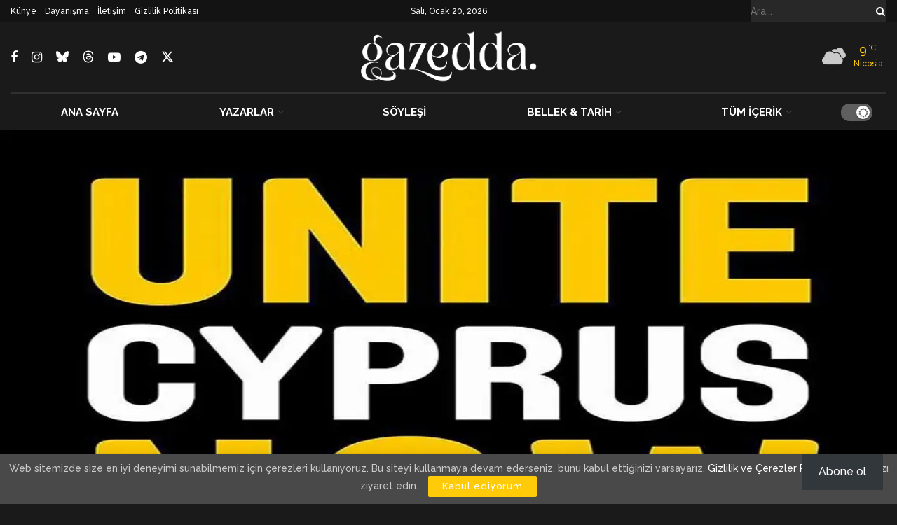

--- FILE ---
content_type: text/html; charset=utf-8
request_url: https://www.google.com/recaptcha/api2/aframe
body_size: 182
content:
<!DOCTYPE HTML><html><head><meta http-equiv="content-type" content="text/html; charset=UTF-8"></head><body><script nonce="nyXMavq7FvSsSqHfL95Ntw">/** Anti-fraud and anti-abuse applications only. See google.com/recaptcha */ try{var clients={'sodar':'https://pagead2.googlesyndication.com/pagead/sodar?'};window.addEventListener("message",function(a){try{if(a.source===window.parent){var b=JSON.parse(a.data);var c=clients[b['id']];if(c){var d=document.createElement('img');d.src=c+b['params']+'&rc='+(localStorage.getItem("rc::a")?sessionStorage.getItem("rc::b"):"");window.document.body.appendChild(d);sessionStorage.setItem("rc::e",parseInt(sessionStorage.getItem("rc::e")||0)+1);localStorage.setItem("rc::h",'1768924811831');}}}catch(b){}});window.parent.postMessage("_grecaptcha_ready", "*");}catch(b){}</script></body></html>